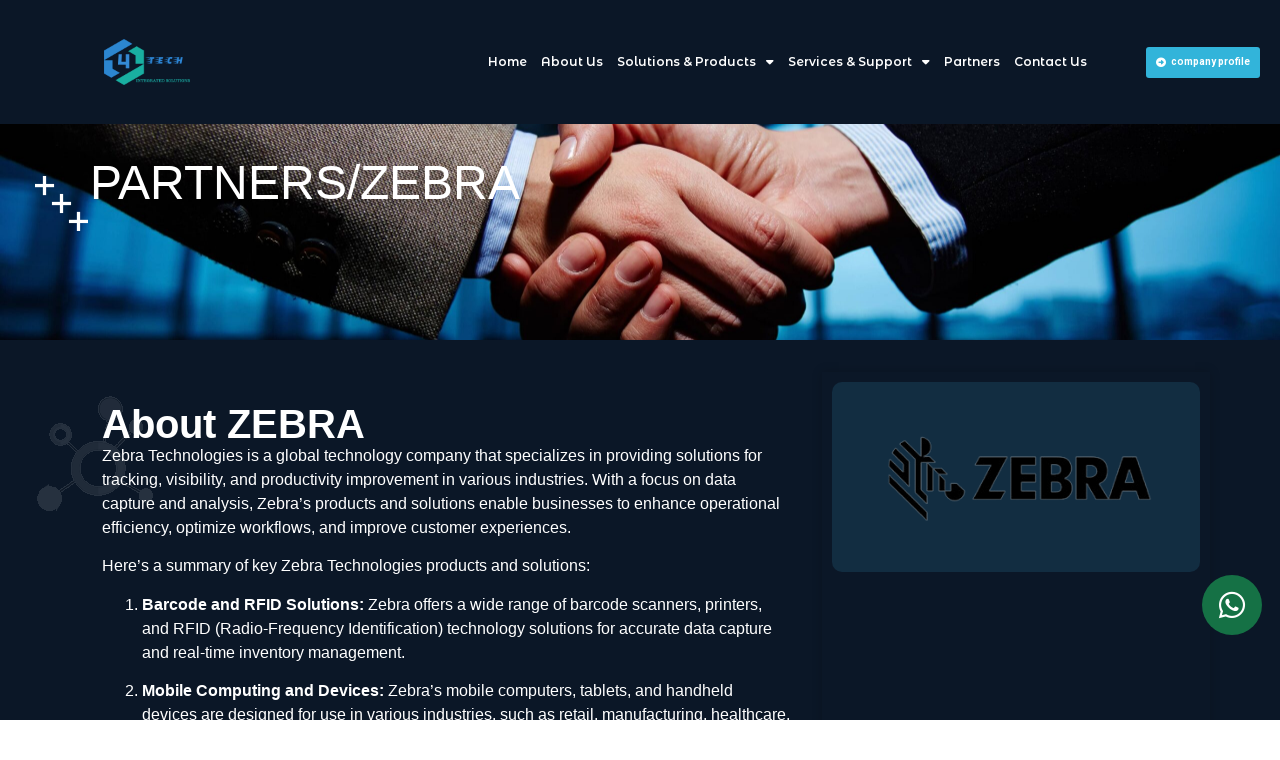

--- FILE ---
content_type: text/html; charset=UTF-8
request_url: https://4tech-eg.com/partners/zebra/
body_size: 16528
content:
<!doctype html>
<html lang="en-US">
<head>
	<meta charset="UTF-8">
	<meta name="viewport" content="width=device-width, initial-scale=1">
	<link rel="profile" href="https://gmpg.org/xfn/11">
	<title>Zebra solutions &#8211; 4Tech</title>
<meta name='robots' content='max-image-preview:large' />
<link rel="alternate" type="application/rss+xml" title="4Tech &raquo; Feed" href="https://4tech-eg.com/feed/" />
<link rel="alternate" type="application/rss+xml" title="4Tech &raquo; Comments Feed" href="https://4tech-eg.com/comments/feed/" />
<link rel="alternate" title="oEmbed (JSON)" type="application/json+oembed" href="https://4tech-eg.com/wp-json/oembed/1.0/embed?url=https%3A%2F%2F4tech-eg.com%2Fpartners%2Fzebra%2F" />
<link rel="alternate" title="oEmbed (XML)" type="text/xml+oembed" href="https://4tech-eg.com/wp-json/oembed/1.0/embed?url=https%3A%2F%2F4tech-eg.com%2Fpartners%2Fzebra%2F&#038;format=xml" />
<style id='wp-img-auto-sizes-contain-inline-css'>
img:is([sizes=auto i],[sizes^="auto," i]){contain-intrinsic-size:3000px 1500px}
/*# sourceURL=wp-img-auto-sizes-contain-inline-css */
</style>

<style id='wp-emoji-styles-inline-css'>

	img.wp-smiley, img.emoji {
		display: inline !important;
		border: none !important;
		box-shadow: none !important;
		height: 1em !important;
		width: 1em !important;
		margin: 0 0.07em !important;
		vertical-align: -0.1em !important;
		background: none !important;
		padding: 0 !important;
	}
/*# sourceURL=wp-emoji-styles-inline-css */
</style>
<style id='classic-theme-styles-inline-css'>
/*! This file is auto-generated */
.wp-block-button__link{color:#fff;background-color:#32373c;border-radius:9999px;box-shadow:none;text-decoration:none;padding:calc(.667em + 2px) calc(1.333em + 2px);font-size:1.125em}.wp-block-file__button{background:#32373c;color:#fff;text-decoration:none}
/*# sourceURL=/wp-includes/css/classic-themes.min.css */
</style>
<link rel='stylesheet' id='cz-icons-pack-css' href='https://4tech-eg.com/wp-content/plugins/codevz-plus/admin/fields/codevz_fields/icons/czicons.css?ver=4.8.5' media='all' />
<link rel='stylesheet' id='contact-form-7-css' href='https://4tech-eg.com/wp-content/plugins/contact-form-7/includes/css/styles.css?ver=5.9.4' media='all' />
<link rel='stylesheet' id='hello-elementor-css' href='https://4tech-eg.com/wp-content/themes/hello-elementor/style.min.css?ver=3.0.1' media='all' />
<link rel='stylesheet' id='hello-elementor-theme-style-css' href='https://4tech-eg.com/wp-content/themes/hello-elementor/theme.min.css?ver=3.0.1' media='all' />
<link rel='stylesheet' id='hello-elementor-header-footer-css' href='https://4tech-eg.com/wp-content/themes/hello-elementor/header-footer.min.css?ver=3.0.1' media='all' />
<link rel='stylesheet' id='elementor-frontend-css' href='https://4tech-eg.com/wp-content/uploads/elementor/css/custom-frontend-lite.min.css?ver=1741897478' media='all' />
<link rel='stylesheet' id='elementor-post-24-css' href='https://4tech-eg.com/wp-content/uploads/elementor/css/post-24.css?ver=1741897478' media='all' />
<link rel='stylesheet' id='codevz-plus-share-css' href='https://4tech-eg.com/wp-content/plugins/codevz-plus/assets/css/share.css?ver=4.8.5' media='all' />
<link rel='stylesheet' id='codevz-plus-css' href='https://4tech-eg.com/wp-content/plugins/codevz-plus/assets/css/codevzplus.css?ver=4.8.5' media='all' />
<link rel='stylesheet' id='codevz-plus-tablet-css' href='https://4tech-eg.com/wp-content/plugins/codevz-plus/assets/css/codevzplus-tablet.css?ver=4.8.5' media='screen and (max-width: 768px)' />
<link rel='stylesheet' id='codevz-plus-mobile-css' href='https://4tech-eg.com/wp-content/plugins/codevz-plus/assets/css/codevzplus-mobile.css?ver=4.8.5' media='screen and (max-width: 480px)' />
<link rel='stylesheet' id='elementor-icons-css' href='https://4tech-eg.com/wp-content/plugins/elementor/assets/lib/eicons/css/elementor-icons.min.css?ver=5.29.0' media='all' />
<link rel='stylesheet' id='swiper-css' href='https://4tech-eg.com/wp-content/plugins/elementor/assets/lib/swiper/v8/css/swiper.min.css?ver=8.4.5' media='all' />
<link rel='stylesheet' id='elementor-pro-css' href='https://4tech-eg.com/wp-content/uploads/elementor/css/custom-pro-frontend-lite.min.css?ver=1741897478' media='all' />
<link rel='stylesheet' id='elementor-post-2379-css' href='https://4tech-eg.com/wp-content/uploads/elementor/css/post-2379.css?ver=1741934409' media='all' />
<link rel='stylesheet' id='elementor-post-1820-css' href='https://4tech-eg.com/wp-content/uploads/elementor/css/post-1820.css?ver=1741897478' media='all' />
<link rel='stylesheet' id='elementor-post-1779-css' href='https://4tech-eg.com/wp-content/uploads/elementor/css/post-1779.css?ver=1741897478' media='all' />
<link rel='stylesheet' id='xtra-elementor-front-css' href='https://4tech-eg.com/wp-content/plugins/codevz-plus/assets/css/elementor.css?ver=4.8.5' media='all' />
<link rel='stylesheet' id='font-awesome-shims-css' href='https://4tech-eg.com/wp-content/plugins/codevz-plus/admin/assets/css/font-awesome/css/v4-shims.min.css?ver=6.4.2' media='all' />
<link rel='stylesheet' id='font-awesome-css' href='https://4tech-eg.com/wp-content/plugins/codevz-plus/admin/assets/css/font-awesome/css/all.min.css?ver=6.4.2' media='all' />
<link rel='stylesheet' id='google-fonts-1-css' href='https://fonts.googleapis.com/css?family=Roboto%3A100%2C100italic%2C200%2C200italic%2C300%2C300italic%2C400%2C400italic%2C500%2C500italic%2C600%2C600italic%2C700%2C700italic%2C800%2C800italic%2C900%2C900italic%7CRoboto+Slab%3A100%2C100italic%2C200%2C200italic%2C300%2C300italic%2C400%2C400italic%2C500%2C500italic%2C600%2C600italic%2C700%2C700italic%2C800%2C800italic%2C900%2C900italic%7CMontserrat+Alternates%3A100%2C100italic%2C200%2C200italic%2C300%2C300italic%2C400%2C400italic%2C500%2C500italic%2C600%2C600italic%2C700%2C700italic%2C800%2C800italic%2C900%2C900italic%7CMontserrat%3A100%2C100italic%2C200%2C200italic%2C300%2C300italic%2C400%2C400italic%2C500%2C500italic%2C600%2C600italic%2C700%2C700italic%2C800%2C800italic%2C900%2C900italic&#038;display=swap&#038;ver=6.9' media='all' />
<link rel='stylesheet' id='elementor-icons-xtra-custom-icons-css' href='https://4tech-eg.com/wp-content/plugins/codevz-plus/admin/fields/codevz_fields/icons/czicons.css?ver=4.8.5' media='all' />
<link rel="preconnect" href="https://fonts.gstatic.com/" crossorigin><script src="https://4tech-eg.com/wp-includes/js/jquery/jquery.min.js?ver=3.7.1" id="jquery-core-js"></script>
<script src="https://4tech-eg.com/wp-includes/js/jquery/jquery-migrate.min.js?ver=3.4.1" id="jquery-migrate-js"></script>
<link rel="https://api.w.org/" href="https://4tech-eg.com/wp-json/" /><link rel="alternate" title="JSON" type="application/json" href="https://4tech-eg.com/wp-json/wp/v2/pages/2379" /><link rel="EditURI" type="application/rsd+xml" title="RSD" href="https://4tech-eg.com/xmlrpc.php?rsd" />
<meta name="generator" content="WordPress 6.9" />
<link rel="canonical" href="https://4tech-eg.com/partners/zebra/" />
<link rel='shortlink' href='https://4tech-eg.com/?p=2379' />
<meta name="format-detection" content="telephone=no">
<meta name="generator" content="Elementor 3.21.5; features: e_optimized_assets_loading, e_optimized_css_loading, additional_custom_breakpoints; settings: css_print_method-external, google_font-enabled, font_display-swap">
<link rel="icon" href="https://4tech-eg.com/wp-content/uploads/2022/11/cropped-FullLogo_Transparent_NoBuffer-32x32.png" sizes="32x32" />
<link rel="icon" href="https://4tech-eg.com/wp-content/uploads/2022/11/cropped-FullLogo_Transparent_NoBuffer-192x192.png" sizes="192x192" />
<link rel="apple-touch-icon" href="https://4tech-eg.com/wp-content/uploads/2022/11/cropped-FullLogo_Transparent_NoBuffer-180x180.png" />
<meta name="msapplication-TileImage" content="https://4tech-eg.com/wp-content/uploads/2022/11/cropped-FullLogo_Transparent_NoBuffer-270x270.png" />
		<style id="wp-custom-css">
			

/** Start Template Kit CSS: SMB (css/customizer.css) **/

.elementor-progress-bar span {
		font-family: "Montserrat", Sans-serif;
	font-weight: 400;
}

/** End Template Kit CSS: SMB (css/customizer.css) **/

		</style>
		<style id='global-styles-inline-css'>
:root{--wp--preset--aspect-ratio--square: 1;--wp--preset--aspect-ratio--4-3: 4/3;--wp--preset--aspect-ratio--3-4: 3/4;--wp--preset--aspect-ratio--3-2: 3/2;--wp--preset--aspect-ratio--2-3: 2/3;--wp--preset--aspect-ratio--16-9: 16/9;--wp--preset--aspect-ratio--9-16: 9/16;--wp--preset--color--black: #000000;--wp--preset--color--cyan-bluish-gray: #abb8c3;--wp--preset--color--white: #ffffff;--wp--preset--color--pale-pink: #f78da7;--wp--preset--color--vivid-red: #cf2e2e;--wp--preset--color--luminous-vivid-orange: #ff6900;--wp--preset--color--luminous-vivid-amber: #fcb900;--wp--preset--color--light-green-cyan: #7bdcb5;--wp--preset--color--vivid-green-cyan: #00d084;--wp--preset--color--pale-cyan-blue: #8ed1fc;--wp--preset--color--vivid-cyan-blue: #0693e3;--wp--preset--color--vivid-purple: #9b51e0;--wp--preset--gradient--vivid-cyan-blue-to-vivid-purple: linear-gradient(135deg,rgb(6,147,227) 0%,rgb(155,81,224) 100%);--wp--preset--gradient--light-green-cyan-to-vivid-green-cyan: linear-gradient(135deg,rgb(122,220,180) 0%,rgb(0,208,130) 100%);--wp--preset--gradient--luminous-vivid-amber-to-luminous-vivid-orange: linear-gradient(135deg,rgb(252,185,0) 0%,rgb(255,105,0) 100%);--wp--preset--gradient--luminous-vivid-orange-to-vivid-red: linear-gradient(135deg,rgb(255,105,0) 0%,rgb(207,46,46) 100%);--wp--preset--gradient--very-light-gray-to-cyan-bluish-gray: linear-gradient(135deg,rgb(238,238,238) 0%,rgb(169,184,195) 100%);--wp--preset--gradient--cool-to-warm-spectrum: linear-gradient(135deg,rgb(74,234,220) 0%,rgb(151,120,209) 20%,rgb(207,42,186) 40%,rgb(238,44,130) 60%,rgb(251,105,98) 80%,rgb(254,248,76) 100%);--wp--preset--gradient--blush-light-purple: linear-gradient(135deg,rgb(255,206,236) 0%,rgb(152,150,240) 100%);--wp--preset--gradient--blush-bordeaux: linear-gradient(135deg,rgb(254,205,165) 0%,rgb(254,45,45) 50%,rgb(107,0,62) 100%);--wp--preset--gradient--luminous-dusk: linear-gradient(135deg,rgb(255,203,112) 0%,rgb(199,81,192) 50%,rgb(65,88,208) 100%);--wp--preset--gradient--pale-ocean: linear-gradient(135deg,rgb(255,245,203) 0%,rgb(182,227,212) 50%,rgb(51,167,181) 100%);--wp--preset--gradient--electric-grass: linear-gradient(135deg,rgb(202,248,128) 0%,rgb(113,206,126) 100%);--wp--preset--gradient--midnight: linear-gradient(135deg,rgb(2,3,129) 0%,rgb(40,116,252) 100%);--wp--preset--font-size--small: 13px;--wp--preset--font-size--medium: 20px;--wp--preset--font-size--large: 36px;--wp--preset--font-size--x-large: 42px;--wp--preset--spacing--20: 0.44rem;--wp--preset--spacing--30: 0.67rem;--wp--preset--spacing--40: 1rem;--wp--preset--spacing--50: 1.5rem;--wp--preset--spacing--60: 2.25rem;--wp--preset--spacing--70: 3.38rem;--wp--preset--spacing--80: 5.06rem;--wp--preset--shadow--natural: 6px 6px 9px rgba(0, 0, 0, 0.2);--wp--preset--shadow--deep: 12px 12px 50px rgba(0, 0, 0, 0.4);--wp--preset--shadow--sharp: 6px 6px 0px rgba(0, 0, 0, 0.2);--wp--preset--shadow--outlined: 6px 6px 0px -3px rgb(255, 255, 255), 6px 6px rgb(0, 0, 0);--wp--preset--shadow--crisp: 6px 6px 0px rgb(0, 0, 0);}:where(.is-layout-flex){gap: 0.5em;}:where(.is-layout-grid){gap: 0.5em;}body .is-layout-flex{display: flex;}.is-layout-flex{flex-wrap: wrap;align-items: center;}.is-layout-flex > :is(*, div){margin: 0;}body .is-layout-grid{display: grid;}.is-layout-grid > :is(*, div){margin: 0;}:where(.wp-block-columns.is-layout-flex){gap: 2em;}:where(.wp-block-columns.is-layout-grid){gap: 2em;}:where(.wp-block-post-template.is-layout-flex){gap: 1.25em;}:where(.wp-block-post-template.is-layout-grid){gap: 1.25em;}.has-black-color{color: var(--wp--preset--color--black) !important;}.has-cyan-bluish-gray-color{color: var(--wp--preset--color--cyan-bluish-gray) !important;}.has-white-color{color: var(--wp--preset--color--white) !important;}.has-pale-pink-color{color: var(--wp--preset--color--pale-pink) !important;}.has-vivid-red-color{color: var(--wp--preset--color--vivid-red) !important;}.has-luminous-vivid-orange-color{color: var(--wp--preset--color--luminous-vivid-orange) !important;}.has-luminous-vivid-amber-color{color: var(--wp--preset--color--luminous-vivid-amber) !important;}.has-light-green-cyan-color{color: var(--wp--preset--color--light-green-cyan) !important;}.has-vivid-green-cyan-color{color: var(--wp--preset--color--vivid-green-cyan) !important;}.has-pale-cyan-blue-color{color: var(--wp--preset--color--pale-cyan-blue) !important;}.has-vivid-cyan-blue-color{color: var(--wp--preset--color--vivid-cyan-blue) !important;}.has-vivid-purple-color{color: var(--wp--preset--color--vivid-purple) !important;}.has-black-background-color{background-color: var(--wp--preset--color--black) !important;}.has-cyan-bluish-gray-background-color{background-color: var(--wp--preset--color--cyan-bluish-gray) !important;}.has-white-background-color{background-color: var(--wp--preset--color--white) !important;}.has-pale-pink-background-color{background-color: var(--wp--preset--color--pale-pink) !important;}.has-vivid-red-background-color{background-color: var(--wp--preset--color--vivid-red) !important;}.has-luminous-vivid-orange-background-color{background-color: var(--wp--preset--color--luminous-vivid-orange) !important;}.has-luminous-vivid-amber-background-color{background-color: var(--wp--preset--color--luminous-vivid-amber) !important;}.has-light-green-cyan-background-color{background-color: var(--wp--preset--color--light-green-cyan) !important;}.has-vivid-green-cyan-background-color{background-color: var(--wp--preset--color--vivid-green-cyan) !important;}.has-pale-cyan-blue-background-color{background-color: var(--wp--preset--color--pale-cyan-blue) !important;}.has-vivid-cyan-blue-background-color{background-color: var(--wp--preset--color--vivid-cyan-blue) !important;}.has-vivid-purple-background-color{background-color: var(--wp--preset--color--vivid-purple) !important;}.has-black-border-color{border-color: var(--wp--preset--color--black) !important;}.has-cyan-bluish-gray-border-color{border-color: var(--wp--preset--color--cyan-bluish-gray) !important;}.has-white-border-color{border-color: var(--wp--preset--color--white) !important;}.has-pale-pink-border-color{border-color: var(--wp--preset--color--pale-pink) !important;}.has-vivid-red-border-color{border-color: var(--wp--preset--color--vivid-red) !important;}.has-luminous-vivid-orange-border-color{border-color: var(--wp--preset--color--luminous-vivid-orange) !important;}.has-luminous-vivid-amber-border-color{border-color: var(--wp--preset--color--luminous-vivid-amber) !important;}.has-light-green-cyan-border-color{border-color: var(--wp--preset--color--light-green-cyan) !important;}.has-vivid-green-cyan-border-color{border-color: var(--wp--preset--color--vivid-green-cyan) !important;}.has-pale-cyan-blue-border-color{border-color: var(--wp--preset--color--pale-cyan-blue) !important;}.has-vivid-cyan-blue-border-color{border-color: var(--wp--preset--color--vivid-cyan-blue) !important;}.has-vivid-purple-border-color{border-color: var(--wp--preset--color--vivid-purple) !important;}.has-vivid-cyan-blue-to-vivid-purple-gradient-background{background: var(--wp--preset--gradient--vivid-cyan-blue-to-vivid-purple) !important;}.has-light-green-cyan-to-vivid-green-cyan-gradient-background{background: var(--wp--preset--gradient--light-green-cyan-to-vivid-green-cyan) !important;}.has-luminous-vivid-amber-to-luminous-vivid-orange-gradient-background{background: var(--wp--preset--gradient--luminous-vivid-amber-to-luminous-vivid-orange) !important;}.has-luminous-vivid-orange-to-vivid-red-gradient-background{background: var(--wp--preset--gradient--luminous-vivid-orange-to-vivid-red) !important;}.has-very-light-gray-to-cyan-bluish-gray-gradient-background{background: var(--wp--preset--gradient--very-light-gray-to-cyan-bluish-gray) !important;}.has-cool-to-warm-spectrum-gradient-background{background: var(--wp--preset--gradient--cool-to-warm-spectrum) !important;}.has-blush-light-purple-gradient-background{background: var(--wp--preset--gradient--blush-light-purple) !important;}.has-blush-bordeaux-gradient-background{background: var(--wp--preset--gradient--blush-bordeaux) !important;}.has-luminous-dusk-gradient-background{background: var(--wp--preset--gradient--luminous-dusk) !important;}.has-pale-ocean-gradient-background{background: var(--wp--preset--gradient--pale-ocean) !important;}.has-electric-grass-gradient-background{background: var(--wp--preset--gradient--electric-grass) !important;}.has-midnight-gradient-background{background: var(--wp--preset--gradient--midnight) !important;}.has-small-font-size{font-size: var(--wp--preset--font-size--small) !important;}.has-medium-font-size{font-size: var(--wp--preset--font-size--medium) !important;}.has-large-font-size{font-size: var(--wp--preset--font-size--large) !important;}.has-x-large-font-size{font-size: var(--wp--preset--font-size--x-large) !important;}
/*# sourceURL=global-styles-inline-css */
</style>
<link rel='stylesheet' id='e-animations-css' href='https://4tech-eg.com/wp-content/plugins/elementor/assets/lib/animations/animations.min.css?ver=3.21.5' media='all' />
</head>
<body class="wp-singular page-template-default page page-id-2379 page-child parent-pageid-2051 wp-custom-logo wp-theme-hello-elementor cz-cpt-post  cz_sticky xtra-hide-cursor xtra-no-fade cz-elementor-container theme-3.0.1 codevz-plus-4.8.5 clr cz-page-2379 elementor-default elementor-template-full-width elementor-kit-24 elementor-page elementor-page-2379">


<a class="skip-link screen-reader-text" href="#content">Skip to content</a>

		<div data-elementor-type="header" data-elementor-id="1820" class="elementor elementor-1820 elementor-location-header">
					<div class="elementor-section-wrap">
						<header class="elementor-element elementor-element-b1b1718 e-flex e-con-boxed e-con e-parent" data-id="b1b1718" data-element_type="container" data-settings="{&quot;background_background&quot;:&quot;classic&quot;}">
					<div class="e-con-inner">
		<div class="elementor-element elementor-element-fdc92e6 e-con-full e-flex e-con e-child" data-id="fdc92e6" data-element_type="container">
				<div class="elementor-element elementor-element-cabadd0 elementor-widget elementor-widget-image" data-id="cabadd0" data-element_type="widget" data-widget_type="image.default">
				<div class="elementor-widget-container">
			<style>/*! elementor - v3.21.0 - 08-05-2024 */
.elementor-widget-image{text-align:center}.elementor-widget-image a{display:inline-block}.elementor-widget-image a img[src$=".svg"]{width:48px}.elementor-widget-image img{vertical-align:middle;display:inline-block}</style>											<a href="https://4tech-eg.com">
							<img fetchpriority="high" width="800" height="430" src="https://4tech-eg.com/wp-content/uploads/2022/11/FullLogo_Transparent_NoBuffer-1024x550.png" class="attachment-large size-large wp-image-1829" alt="" srcset="https://4tech-eg.com/wp-content/uploads/2022/11/FullLogo_Transparent_NoBuffer-1024x550.png 1024w, https://4tech-eg.com/wp-content/uploads/2022/11/FullLogo_Transparent_NoBuffer-300x161.png 300w, https://4tech-eg.com/wp-content/uploads/2022/11/FullLogo_Transparent_NoBuffer-768x413.png 768w, https://4tech-eg.com/wp-content/uploads/2022/11/FullLogo_Transparent_NoBuffer-600x323.png 600w, https://4tech-eg.com/wp-content/uploads/2022/11/FullLogo_Transparent_NoBuffer.png 1280w" sizes="(max-width: 800px) 100vw, 800px" />								</a>
													</div>
				</div>
				</div>
		<div class="elementor-element elementor-element-0ead347 e-con-full e-flex e-con e-child" data-id="0ead347" data-element_type="container">
				<div class="elementor-element elementor-element-c951081 elementor-nav-menu__align-right elementor-widget__width-auto elementor-widget-mobile__width-auto elementor-nav-menu--stretch elementor-nav-menu--dropdown-tablet elementor-nav-menu__text-align-aside elementor-nav-menu--toggle elementor-nav-menu--burger elementor-widget elementor-widget-nav-menu" data-id="c951081" data-element_type="widget" data-settings="{&quot;full_width&quot;:&quot;stretch&quot;,&quot;layout&quot;:&quot;horizontal&quot;,&quot;submenu_icon&quot;:{&quot;value&quot;:&quot;&lt;i class=\&quot;fas fa-caret-down\&quot;&gt;&lt;\/i&gt;&quot;,&quot;library&quot;:&quot;fa-solid&quot;},&quot;toggle&quot;:&quot;burger&quot;}" data-widget_type="nav-menu.default">
				<div class="elementor-widget-container">
			<link rel="stylesheet" href="https://4tech-eg.com/wp-content/uploads/elementor/css/custom-pro-widget-nav-menu.min.css?ver=1741897478">			<nav migration_allowed="1" migrated="0" class="elementor-nav-menu--main elementor-nav-menu__container elementor-nav-menu--layout-horizontal e--pointer-underline e--animation-fade">
				<ul id="menu-1-c951081" class="elementor-nav-menu"><li class="menu-item menu-item-type-post_type menu-item-object-page menu-item-home menu-item-2914"><a href="https://4tech-eg.com/" class="elementor-item">Home</a></li>
<li class="menu-item menu-item-type-post_type menu-item-object-page menu-item-2892"><a href="https://4tech-eg.com/about-us/" class="elementor-item">About Us</a></li>
<li class="menu-item menu-item-type-post_type menu-item-object-page menu-item-has-children menu-item-2898"><a href="https://4tech-eg.com/solutions-products/" class="elementor-item">Solutions &#038; Products</a>
<ul class="sub-menu elementor-nav-menu--dropdown">
	<li class="menu-item menu-item-type-custom menu-item-object-custom menu-item-2937"><a href="https://4tech-eg.com/solutions-products/#network" class="elementor-sub-item elementor-item-anchor">Network</a></li>
	<li class="menu-item menu-item-type-custom menu-item-object-custom menu-item-2938"><a href="https://4tech-eg.com/solutions-products/#infrastructure" class="elementor-sub-item elementor-item-anchor">Infrastructure</a></li>
	<li class="menu-item menu-item-type-custom menu-item-object-custom menu-item-2939"><a href="https://4tech-eg.com/solutions-products/#current" class="elementor-sub-item elementor-item-anchor">Light Current</a></li>
	<li class="menu-item menu-item-type-custom menu-item-object-custom menu-item-2940"><a href="https://4tech-eg.com/solutions-products/#storage" class="elementor-sub-item elementor-item-anchor">Storage</a></li>
	<li class="menu-item menu-item-type-custom menu-item-object-custom menu-item-2941"><a href="https://4tech-eg.com/solutions-products/#it" class="elementor-sub-item elementor-item-anchor">It Outsourcing</a></li>
</ul>
</li>
<li class="menu-item menu-item-type-post_type menu-item-object-page menu-item-has-children menu-item-2907"><a href="https://4tech-eg.com/services-support/" class="elementor-item">Services &#038; Support</a>
<ul class="sub-menu elementor-nav-menu--dropdown">
	<li class="menu-item menu-item-type-custom menu-item-object-custom menu-item-2942"><a href="https://4tech-eg.com/services-support/#enduser" class="elementor-sub-item elementor-item-anchor">End User Services &#038; Support</a></li>
	<li class="menu-item menu-item-type-custom menu-item-object-custom menu-item-2943"><a href="https://4tech-eg.com/services-support/#hardware" class="elementor-sub-item elementor-item-anchor">hardware parts sales</a></li>
	<li class="menu-item menu-item-type-custom menu-item-object-custom menu-item-2944"><a href="https://4tech-eg.com/services-support/#mentainance" class="elementor-sub-item elementor-item-anchor">Annual Maintenance &#038; Support Contracts</a></li>
	<li class="menu-item menu-item-type-custom menu-item-object-custom menu-item-2948"><a href="https://4tech-eg.com/services-support/#it" class="elementor-sub-item elementor-item-anchor">IT Consultancy Services</a></li>
</ul>
</li>
<li class="menu-item menu-item-type-post_type menu-item-object-page current-page-ancestor menu-item-2096"><a href="https://4tech-eg.com/partners/" class="elementor-item">Partners</a></li>
<li class="menu-item menu-item-type-post_type menu-item-object-page menu-item-2908"><a href="https://4tech-eg.com/contact-us/" class="elementor-item">Contact Us</a></li>
</ul>			</nav>
					<div class="elementor-menu-toggle" role="button" tabindex="0" aria-label="Menu Toggle" aria-expanded="false">
			<i aria-hidden="true" role="presentation" class="elementor-menu-toggle__icon--open eicon-menu-bar"></i><i aria-hidden="true" role="presentation" class="elementor-menu-toggle__icon--close eicon-close"></i>			<span class="elementor-screen-only">Menu</span>
		</div>
			<nav class="elementor-nav-menu--dropdown elementor-nav-menu__container" aria-hidden="true">
				<ul id="menu-2-c951081" class="elementor-nav-menu"><li class="menu-item menu-item-type-post_type menu-item-object-page menu-item-home menu-item-2914"><a href="https://4tech-eg.com/" class="elementor-item" tabindex="-1">Home</a></li>
<li class="menu-item menu-item-type-post_type menu-item-object-page menu-item-2892"><a href="https://4tech-eg.com/about-us/" class="elementor-item" tabindex="-1">About Us</a></li>
<li class="menu-item menu-item-type-post_type menu-item-object-page menu-item-has-children menu-item-2898"><a href="https://4tech-eg.com/solutions-products/" class="elementor-item" tabindex="-1">Solutions &#038; Products</a>
<ul class="sub-menu elementor-nav-menu--dropdown">
	<li class="menu-item menu-item-type-custom menu-item-object-custom menu-item-2937"><a href="https://4tech-eg.com/solutions-products/#network" class="elementor-sub-item elementor-item-anchor" tabindex="-1">Network</a></li>
	<li class="menu-item menu-item-type-custom menu-item-object-custom menu-item-2938"><a href="https://4tech-eg.com/solutions-products/#infrastructure" class="elementor-sub-item elementor-item-anchor" tabindex="-1">Infrastructure</a></li>
	<li class="menu-item menu-item-type-custom menu-item-object-custom menu-item-2939"><a href="https://4tech-eg.com/solutions-products/#current" class="elementor-sub-item elementor-item-anchor" tabindex="-1">Light Current</a></li>
	<li class="menu-item menu-item-type-custom menu-item-object-custom menu-item-2940"><a href="https://4tech-eg.com/solutions-products/#storage" class="elementor-sub-item elementor-item-anchor" tabindex="-1">Storage</a></li>
	<li class="menu-item menu-item-type-custom menu-item-object-custom menu-item-2941"><a href="https://4tech-eg.com/solutions-products/#it" class="elementor-sub-item elementor-item-anchor" tabindex="-1">It Outsourcing</a></li>
</ul>
</li>
<li class="menu-item menu-item-type-post_type menu-item-object-page menu-item-has-children menu-item-2907"><a href="https://4tech-eg.com/services-support/" class="elementor-item" tabindex="-1">Services &#038; Support</a>
<ul class="sub-menu elementor-nav-menu--dropdown">
	<li class="menu-item menu-item-type-custom menu-item-object-custom menu-item-2942"><a href="https://4tech-eg.com/services-support/#enduser" class="elementor-sub-item elementor-item-anchor" tabindex="-1">End User Services &#038; Support</a></li>
	<li class="menu-item menu-item-type-custom menu-item-object-custom menu-item-2943"><a href="https://4tech-eg.com/services-support/#hardware" class="elementor-sub-item elementor-item-anchor" tabindex="-1">hardware parts sales</a></li>
	<li class="menu-item menu-item-type-custom menu-item-object-custom menu-item-2944"><a href="https://4tech-eg.com/services-support/#mentainance" class="elementor-sub-item elementor-item-anchor" tabindex="-1">Annual Maintenance &#038; Support Contracts</a></li>
	<li class="menu-item menu-item-type-custom menu-item-object-custom menu-item-2948"><a href="https://4tech-eg.com/services-support/#it" class="elementor-sub-item elementor-item-anchor" tabindex="-1">IT Consultancy Services</a></li>
</ul>
</li>
<li class="menu-item menu-item-type-post_type menu-item-object-page current-page-ancestor menu-item-2096"><a href="https://4tech-eg.com/partners/" class="elementor-item" tabindex="-1">Partners</a></li>
<li class="menu-item menu-item-type-post_type menu-item-object-page menu-item-2908"><a href="https://4tech-eg.com/contact-us/" class="elementor-item" tabindex="-1">Contact Us</a></li>
</ul>			</nav>
				</div>
				</div>
				</div>
		<div class="elementor-element elementor-element-901952a e-con-full elementor-hidden-mobile e-flex e-con e-child" data-id="901952a" data-element_type="container">
				<div class="elementor-element elementor-element-447c2c4 elementor-align-right elementor-widget elementor-widget-button" data-id="447c2c4" data-element_type="widget" data-widget_type="button.default">
				<div class="elementor-widget-container">
					<div class="elementor-button-wrapper">
			<a class="elementor-button elementor-button-link elementor-size-sm" href="https://4tech-eg.com/wp-content/uploads/2023/08/4-TECH-Company-Profile.pdf" download="4-TECH-Company-Profile.pdf">
						<span class="elementor-button-content-wrapper">
						<span class="elementor-button-icon elementor-align-icon-left">
				<i aria-hidden="true" class="fas fa-arrow-alt-circle-right"></i>			</span>
									<span class="elementor-button-text">company profile</span>
					</span>
					</a>
		</div>
				</div>
				</div>
				</div>
					</div>
				</header>
							</div>
				</div>
				<div data-elementor-type="wp-page" data-elementor-id="2379" class="elementor elementor-2379">
				<header class="elementor-element elementor-element-5fe766c4 e-flex e-con-boxed e-con e-parent" data-id="5fe766c4" data-element_type="container" data-settings="{&quot;background_background&quot;:&quot;classic&quot;}">
					<div class="e-con-inner">
		<div class="elementor-element elementor-element-112ba4ac e-con-full e-flex e-con e-child" data-id="112ba4ac" data-element_type="container">
				<div class="elementor-element elementor-element-1477adc7 elementor-widget__width-auto elementor-widget elementor-widget-heading" data-id="1477adc7" data-element_type="widget" data-widget_type="heading.default">
				<div class="elementor-widget-container">
			<style>/*! elementor - v3.21.0 - 08-05-2024 */
.elementor-heading-title{padding:0;margin:0;line-height:1}.elementor-widget-heading .elementor-heading-title[class*=elementor-size-]>a{color:inherit;font-size:inherit;line-height:inherit}.elementor-widget-heading .elementor-heading-title.elementor-size-small{font-size:15px}.elementor-widget-heading .elementor-heading-title.elementor-size-medium{font-size:19px}.elementor-widget-heading .elementor-heading-title.elementor-size-large{font-size:29px}.elementor-widget-heading .elementor-heading-title.elementor-size-xl{font-size:39px}.elementor-widget-heading .elementor-heading-title.elementor-size-xxl{font-size:59px}</style><h1 class="elementor-heading-title elementor-size-default">partners/ZEBRA</h1>		</div>
				</div>
				<div class="elementor-element elementor-element-796baa28 elementor-widget elementor-widget-image" data-id="796baa28" data-element_type="widget" data-widget_type="image.default">
				<div class="elementor-widget-container">
													<img decoding="async" width="53" height="55" src="data:image/svg+xml,%3Csvg%20xmlns%3D&#39;http%3A%2F%2Fwww.w3.org%2F2000%2Fsvg&#39;%20width=&#39;53&#39;%20height=&#39;55&#39;%20viewBox%3D&#39;0%200%2053%2055&#39;%2F%3E" data-czlz data-src="https://4tech-eg.com/wp-content/uploads/2023/09/detail4.png" class="attachment-large size-large wp-image-2554" alt="" />													</div>
				</div>
				</div>
					</div>
				</header>
		<div class="elementor-element elementor-element-77ff159e e-flex e-con-boxed e-con e-parent" data-id="77ff159e" data-element_type="container" data-settings="{&quot;background_background&quot;:&quot;classic&quot;}">
					<div class="e-con-inner">
		<div class="elementor-element elementor-element-6b75d74d e-con-full e-flex e-con e-child" data-id="6b75d74d" data-element_type="container">
				<div class="elementor-element elementor-element-7e607375 elementor-invisible elementor-widget elementor-widget-image" data-id="7e607375" data-element_type="widget" data-settings="{&quot;_animation&quot;:&quot;fadeInLeft&quot;}" data-widget_type="image.default">
				<div class="elementor-widget-container">
													<img decoding="async" width="135" height="129" src="data:image/svg+xml,%3Csvg%20xmlns%3D&#39;http%3A%2F%2Fwww.w3.org%2F2000%2Fsvg&#39;%20width=&#39;135&#39;%20height=&#39;129&#39;%20viewBox%3D&#39;0%200%20135%20129&#39;%2F%3E" data-czlz data-src="https://4tech-eg.com/wp-content/uploads/2023/09/glyph1.png" class="attachment-large size-large wp-image-2564" alt="" />													</div>
				</div>
				<div class="elementor-element elementor-element-709bab81 elementor-widget elementor-widget-heading" data-id="709bab81" data-element_type="widget" data-widget_type="heading.default">
				<div class="elementor-widget-container">
			<h2 class="elementor-heading-title elementor-size-default">About ZEBRA</h2>		</div>
				</div>
				<div class="elementor-element elementor-element-43f4eca elementor-widget elementor-widget-text-editor" data-id="43f4eca" data-element_type="widget" data-widget_type="text-editor.default">
				<div class="elementor-widget-container">
			<style>/*! elementor - v3.21.0 - 08-05-2024 */
.elementor-widget-text-editor.elementor-drop-cap-view-stacked .elementor-drop-cap{background-color:#69727d;color:#fff}.elementor-widget-text-editor.elementor-drop-cap-view-framed .elementor-drop-cap{color:#69727d;border:3px solid;background-color:transparent}.elementor-widget-text-editor:not(.elementor-drop-cap-view-default) .elementor-drop-cap{margin-top:8px}.elementor-widget-text-editor:not(.elementor-drop-cap-view-default) .elementor-drop-cap-letter{width:1em;height:1em}.elementor-widget-text-editor .elementor-drop-cap{float:left;text-align:center;line-height:1;font-size:50px}.elementor-widget-text-editor .elementor-drop-cap-letter{display:inline-block}</style>				<div class="group w-full text-token-text-primary border-b border-black/10 dark:border-gray-900/50 bg-gray-50 dark:bg-[#444654]" data-testid="conversation-turn-55"><div class="flex p-4 gap-4 text-base md:gap-6 md:max-w-2xl lg:max-w-[38rem] xl:max-w-3xl md:py-6 lg:px-0 m-auto"><div class="relative flex w-[calc(100%-50px)] flex-col gap-1 md:gap-3 lg:w-[calc(100%-115px)]"><div class="flex flex-grow flex-col gap-3 max-w-full"><div class="min-h-[20px] flex flex-col items-start gap-3 overflow-x-auto whitespace-pre-wrap break-words"><div class="markdown prose w-full break-words dark:prose-invert light"><p>Zebra Technologies is a global technology company that specializes in providing solutions for tracking, visibility, and productivity improvement in various industries. With a focus on data capture and analysis, Zebra&#8217;s products and solutions enable businesses to enhance operational efficiency, optimize workflows, and improve customer experiences.</p><p>Here&#8217;s a summary of key Zebra Technologies products and solutions:</p><ol><li><p><strong>Barcode and RFID Solutions:</strong> Zebra offers a wide range of barcode scanners, printers, and RFID (Radio-Frequency Identification) technology solutions for accurate data capture and real-time inventory management.</p></li><li><p><strong>Mobile Computing and Devices:</strong> Zebra&#8217;s mobile computers, tablets, and handheld devices are designed for use in various industries, such as retail, manufacturing, healthcare, and transportation, to enable data collection and communication on the go.</p></li><li><p><strong>Label and Receipt Printing:</strong> Zebra provides label and receipt printers for creating barcode labels, price tags, shipping labels, and more, contributing to efficient labeling and tracking of goods.</p></li><li><p><strong>Wireless Networking and Connectivity:</strong> Zebra offers wireless networking solutions, including access points and controllers, to provide reliable and seamless connectivity for devices and data transmission.</p></li><li><p><strong>Data Analytics and Insights:</strong> Zebra&#8217;s solutions include data analytics platforms that provide insights from collected data, enabling organizations to make informed decisions and optimize operations.</p></li><li><p><strong>Internet of Things (IoT) Solutions:</strong> Zebra&#8217;s IoT solutions focus on connecting devices and assets to gather data, allowing organizations to monitor and manage operations remotely.</p></li><li><p><strong>Supply Chain and Logistics Solutions:</strong> Zebra helps businesses optimize supply chain and logistics operations through solutions that enable end-to-end visibility, tracking, and automation.</p></li><li><p><strong>Healthcare Solutions:</strong> Zebra provides solutions tailored for the healthcare industry, such as patient identification, medication administration, and asset tracking, to improve patient safety and hospital efficiency.</p></li><li><p><strong>Retail Solutions:</strong> Zebra&#8217;s retail solutions enhance customer experiences by enabling inventory accuracy, mobile checkout, and personalized shopping interactions.</p></li><li><p><strong>Field Service Management:</strong> Zebra&#8217;s solutions support field service operations, enabling technicians to access information, update records, and communicate in real time.</p></li><li><p><strong>Asset Tracking and Management:</strong> Zebra offers asset tracking solutions that help organizations track and manage their assets, from equipment and tools to vehicles and facilities.</p></li></ol><p>Zebra Technologies&#8217; products and solutions cater to a wide range of industries and use cases, from improving supply chain visibility to enhancing patient care in healthcare facilities. By leveraging data capture, connectivity, and analytics, Zebra empowers businesses to optimize processes, reduce errors, and deliver better outcomes for their customers and stakeholders.</p></div></div></div></div></div></div>						</div>
				</div>
				</div>
		<div class="elementor-element elementor-element-7569844e e-con-full e-flex e-con e-child" data-id="7569844e" data-element_type="container">
				<div class="elementor-element elementor-element-d6acf9b elementor-widget elementor-widget-image" data-id="d6acf9b" data-element_type="widget" data-widget_type="image.default">
				<div class="elementor-widget-container">
														<a href="https://www.zebra.com/gb/en.html">
							<img loading="lazy" decoding="async" width="312" height="108" src="data:image/svg+xml,%3Csvg%20xmlns%3D&#39;http%3A%2F%2Fwww.w3.org%2F2000%2Fsvg&#39;%20width=&#39;312&#39;%20height=&#39;108&#39;%20viewBox%3D&#39;0%200%20312%20108&#39;%2F%3E" data-czlz data-src="https://4tech-eg.com/wp-content/uploads/2023/07/8bf2a4b1-ad1a-4f05-b0ce-84399b9307a3-removebg-preview.png" class="attachment-large size-large wp-image-2084" alt="" data-srcset="https://4tech-eg.com/wp-content/uploads/2023/07/8bf2a4b1-ad1a-4f05-b0ce-84399b9307a3-removebg-preview.png 312w, https://4tech-eg.com/wp-content/uploads/2023/07/8bf2a4b1-ad1a-4f05-b0ce-84399b9307a3-removebg-preview-300x104.png 300w" data-sizes="(max-width: 312px) 100vw, 312px" />								</a>
													</div>
				</div>
				</div>
					</div>
				</div>
		<div class="elementor-element elementor-element-b83e171 e-flex e-con-boxed e-con e-parent" data-id="b83e171" data-element_type="container" data-settings="{&quot;background_background&quot;:&quot;classic&quot;}">
					<div class="e-con-inner">
		<div class="elementor-element elementor-element-473ffce3 e-con-full e-flex e-con e-child" data-id="473ffce3" data-element_type="container">
				<div class="elementor-element elementor-element-627cbab3 elementor-widget elementor-widget-heading" data-id="627cbab3" data-element_type="widget" data-widget_type="heading.default">
				<div class="elementor-widget-container">
			<h2 class="elementor-heading-title elementor-size-default">Start your next project with us.</h2>		</div>
				</div>
				</div>
		<div class="elementor-element elementor-element-3a581e21 e-con-full e-flex e-con e-child" data-id="3a581e21" data-element_type="container">
				<div class="elementor-element elementor-element-18d125ec elementor-align-left elementor-mobile-align-justify elementor-widget__width-auto elementor-tablet-align-center elementor-widget elementor-widget-button" data-id="18d125ec" data-element_type="widget" data-widget_type="button.default">
				<div class="elementor-widget-container">
					<div class="elementor-button-wrapper">
			<a class="elementor-button elementor-button-link elementor-size-lg elementor-animation-float" href="https://4tech-eg.com/contact-us/">
						<span class="elementor-button-content-wrapper">
									<span class="elementor-button-text">Contact Us</span>
					</span>
					</a>
		</div>
				</div>
				</div>
				</div>
					</div>
				</div>
				</div>
				<footer data-elementor-type="footer" data-elementor-id="1779" class="elementor elementor-1779 elementor-location-footer">
					<div class="elementor-section-wrap">
						<header class="elementor-element elementor-element-b447e18 e-flex e-con-boxed e-con e-parent" data-id="b447e18" data-element_type="container" data-settings="{&quot;background_background&quot;:&quot;classic&quot;}">
					<div class="e-con-inner">
		<div class="elementor-element elementor-element-3d3eddd e-con-full e-flex e-con e-child" data-id="3d3eddd" data-element_type="container">
		<div class="elementor-element elementor-element-6f1549c e-con-full e-flex e-con e-child" data-id="6f1549c" data-element_type="container">
		<div class="elementor-element elementor-element-0ab136b e-con-full e-flex e-con e-child" data-id="0ab136b" data-element_type="container">
				<div class="elementor-element elementor-element-33423aa elementor-widget elementor-widget-image" data-id="33423aa" data-element_type="widget" data-widget_type="image.default">
				<div class="elementor-widget-container">
														<a href="https://4tech-eg.com">
							<img width="800" height="430" src="https://4tech-eg.com/wp-content/uploads/2022/11/FullLogo_Transparent_NoBuffer-1024x550.png" class="attachment-large size-large wp-image-1829" alt="" srcset="https://4tech-eg.com/wp-content/uploads/2022/11/FullLogo_Transparent_NoBuffer-1024x550.png 1024w, https://4tech-eg.com/wp-content/uploads/2022/11/FullLogo_Transparent_NoBuffer-300x161.png 300w, https://4tech-eg.com/wp-content/uploads/2022/11/FullLogo_Transparent_NoBuffer-768x413.png 768w, https://4tech-eg.com/wp-content/uploads/2022/11/FullLogo_Transparent_NoBuffer-600x323.png 600w, https://4tech-eg.com/wp-content/uploads/2022/11/FullLogo_Transparent_NoBuffer.png 1280w" sizes="(max-width: 800px) 100vw, 800px" />								</a>
													</div>
				</div>
				</div>
		<div class="elementor-element elementor-element-813f117 e-con-full e-flex e-con e-child" data-id="813f117" data-element_type="container">
				<div class="elementor-element elementor-element-dc35d6d elementor-widget elementor-widget-heading" data-id="dc35d6d" data-element_type="widget" data-widget_type="heading.default">
				<div class="elementor-widget-container">
			<h4 class="elementor-heading-title elementor-size-default">Useful Links</h4>		</div>
				</div>
				<div class="elementor-element elementor-element-9268b19 elementor-align-left elementor-icon-list--layout-traditional elementor-list-item-link-full_width elementor-widget elementor-widget-icon-list" data-id="9268b19" data-element_type="widget" data-widget_type="icon-list.default">
				<div class="elementor-widget-container">
			<link rel="stylesheet" href="https://4tech-eg.com/wp-content/uploads/elementor/css/custom-widget-icon-list.min.css?ver=1741897478">		<ul class="elementor-icon-list-items">
							<li class="elementor-icon-list-item">
											<a href="https://4tech-eg.com/about-us/">

											<span class="elementor-icon-list-text">About Us</span>
											</a>
									</li>
								<li class="elementor-icon-list-item">
											<a href="https://4tech-eg.com/solutions-products/">

											<span class="elementor-icon-list-text">Solutions & Products</span>
											</a>
									</li>
								<li class="elementor-icon-list-item">
											<a href="https://4tech-eg.com/services-support/">

											<span class="elementor-icon-list-text">Services Support</span>
											</a>
									</li>
								<li class="elementor-icon-list-item">
											<a href="https://4tech-eg.com/contact-us/">

											<span class="elementor-icon-list-text">Contact Us</span>
											</a>
									</li>
						</ul>
				</div>
				</div>
				</div>
		<div class="elementor-element elementor-element-72bbad0 e-con-full e-flex e-con e-child" data-id="72bbad0" data-element_type="container">
				<div class="elementor-element elementor-element-4be752f elementor-widget elementor-widget-heading" data-id="4be752f" data-element_type="widget" data-widget_type="heading.default">
				<div class="elementor-widget-container">
			<h4 class="elementor-heading-title elementor-size-default">Contact Us</h4>		</div>
				</div>
				<div class="elementor-element elementor-element-03d23d1 elementor-align-left elementor-icon-list--layout-traditional elementor-list-item-link-full_width elementor-widget elementor-widget-icon-list" data-id="03d23d1" data-element_type="widget" data-widget_type="icon-list.default">
				<div class="elementor-widget-container">
					<ul class="elementor-icon-list-items">
							<li class="elementor-icon-list-item">
											<a href="tel:01004004876">

											<span class="elementor-icon-list-text">01004004876</span>
											</a>
									</li>
								<li class="elementor-icon-list-item">
											<a href="tel:0233365113">

											<span class="elementor-icon-list-text">0233365113</span>
											</a>
									</li>
								<li class="elementor-icon-list-item">
											<a href="mailto:Info@4Tech-eg.com">

											<span class="elementor-icon-list-text">Info@4Tech-eg.com</span>
											</a>
									</li>
								<li class="elementor-icon-list-item">
										<span class="elementor-icon-list-text">45 Qambiz, Nadi Al Saeed, Dokki, Giza, Egypt</span>
									</li>
						</ul>
				</div>
				</div>
				</div>
				</div>
				</div>
					</div>
				</header>
		<div class="elementor-element elementor-element-7b7595f e-flex e-con-boxed e-con e-parent" data-id="7b7595f" data-element_type="container">
					<div class="e-con-inner">
				<div class="elementor-element elementor-element-7656c9c elementor-shape-circle elementor-widget__width-initial elementor-fixed elementor-grid-0 e-grid-align-center elementor-widget elementor-widget-social-icons" data-id="7656c9c" data-element_type="widget" data-settings="{&quot;_position&quot;:&quot;fixed&quot;}" data-widget_type="social-icons.default">
				<div class="elementor-widget-container">
			<style>/*! elementor - v3.21.0 - 08-05-2024 */
.elementor-widget-social-icons.elementor-grid-0 .elementor-widget-container,.elementor-widget-social-icons.elementor-grid-mobile-0 .elementor-widget-container,.elementor-widget-social-icons.elementor-grid-tablet-0 .elementor-widget-container{line-height:1;font-size:0}.elementor-widget-social-icons:not(.elementor-grid-0):not(.elementor-grid-tablet-0):not(.elementor-grid-mobile-0) .elementor-grid{display:inline-grid}.elementor-widget-social-icons .elementor-grid{grid-column-gap:var(--grid-column-gap,5px);grid-row-gap:var(--grid-row-gap,5px);grid-template-columns:var(--grid-template-columns);justify-content:var(--justify-content,center);justify-items:var(--justify-content,center)}.elementor-icon.elementor-social-icon{font-size:var(--icon-size,25px);line-height:var(--icon-size,25px);width:calc(var(--icon-size, 25px) + 2 * var(--icon-padding, .5em));height:calc(var(--icon-size, 25px) + 2 * var(--icon-padding, .5em))}.elementor-social-icon{--e-social-icon-icon-color:#fff;display:inline-flex;background-color:#69727d;align-items:center;justify-content:center;text-align:center;cursor:pointer}.elementor-social-icon i{color:var(--e-social-icon-icon-color)}.elementor-social-icon svg{fill:var(--e-social-icon-icon-color)}.elementor-social-icon:last-child{margin:0}.elementor-social-icon:hover{opacity:.9;color:#fff}.elementor-social-icon-android{background-color:#a4c639}.elementor-social-icon-apple{background-color:#999}.elementor-social-icon-behance{background-color:#1769ff}.elementor-social-icon-bitbucket{background-color:#205081}.elementor-social-icon-codepen{background-color:#000}.elementor-social-icon-delicious{background-color:#39f}.elementor-social-icon-deviantart{background-color:#05cc47}.elementor-social-icon-digg{background-color:#005be2}.elementor-social-icon-dribbble{background-color:#ea4c89}.elementor-social-icon-elementor{background-color:#d30c5c}.elementor-social-icon-envelope{background-color:#ea4335}.elementor-social-icon-facebook,.elementor-social-icon-facebook-f{background-color:#3b5998}.elementor-social-icon-flickr{background-color:#0063dc}.elementor-social-icon-foursquare{background-color:#2d5be3}.elementor-social-icon-free-code-camp,.elementor-social-icon-freecodecamp{background-color:#006400}.elementor-social-icon-github{background-color:#333}.elementor-social-icon-gitlab{background-color:#e24329}.elementor-social-icon-globe{background-color:#69727d}.elementor-social-icon-google-plus,.elementor-social-icon-google-plus-g{background-color:#dd4b39}.elementor-social-icon-houzz{background-color:#7ac142}.elementor-social-icon-instagram{background-color:#262626}.elementor-social-icon-jsfiddle{background-color:#487aa2}.elementor-social-icon-link{background-color:#818a91}.elementor-social-icon-linkedin,.elementor-social-icon-linkedin-in{background-color:#0077b5}.elementor-social-icon-medium{background-color:#00ab6b}.elementor-social-icon-meetup{background-color:#ec1c40}.elementor-social-icon-mixcloud{background-color:#273a4b}.elementor-social-icon-odnoklassniki{background-color:#f4731c}.elementor-social-icon-pinterest{background-color:#bd081c}.elementor-social-icon-product-hunt{background-color:#da552f}.elementor-social-icon-reddit{background-color:#ff4500}.elementor-social-icon-rss{background-color:#f26522}.elementor-social-icon-shopping-cart{background-color:#4caf50}.elementor-social-icon-skype{background-color:#00aff0}.elementor-social-icon-slideshare{background-color:#0077b5}.elementor-social-icon-snapchat{background-color:#fffc00}.elementor-social-icon-soundcloud{background-color:#f80}.elementor-social-icon-spotify{background-color:#2ebd59}.elementor-social-icon-stack-overflow{background-color:#fe7a15}.elementor-social-icon-steam{background-color:#00adee}.elementor-social-icon-stumbleupon{background-color:#eb4924}.elementor-social-icon-telegram{background-color:#2ca5e0}.elementor-social-icon-threads{background-color:#000}.elementor-social-icon-thumb-tack{background-color:#1aa1d8}.elementor-social-icon-tripadvisor{background-color:#589442}.elementor-social-icon-tumblr{background-color:#35465c}.elementor-social-icon-twitch{background-color:#6441a5}.elementor-social-icon-twitter{background-color:#1da1f2}.elementor-social-icon-viber{background-color:#665cac}.elementor-social-icon-vimeo{background-color:#1ab7ea}.elementor-social-icon-vk{background-color:#45668e}.elementor-social-icon-weibo{background-color:#dd2430}.elementor-social-icon-weixin{background-color:#31a918}.elementor-social-icon-whatsapp{background-color:#25d366}.elementor-social-icon-wordpress{background-color:#21759b}.elementor-social-icon-x-twitter{background-color:#000}.elementor-social-icon-xing{background-color:#026466}.elementor-social-icon-yelp{background-color:#af0606}.elementor-social-icon-youtube{background-color:#cd201f}.elementor-social-icon-500px{background-color:#0099e5}.elementor-shape-rounded .elementor-icon.elementor-social-icon{border-radius:10%}.elementor-shape-circle .elementor-icon.elementor-social-icon{border-radius:50%}</style>		<div class="elementor-social-icons-wrapper elementor-grid">
							<span class="elementor-grid-item">
					<a class="elementor-icon elementor-social-icon elementor-social-icon-whatsapp elementor-repeater-item-9a7ac76" href="http://wa.me/01004004876" target="_blank">
						<span class="elementor-screen-only">Whatsapp</span>
						<i class="fab fa-whatsapp"></i>					</a>
				</span>
					</div>
				</div>
				</div>
					</div>
				</div>
							</div>
				</footer>
		
<script type="speculationrules">
{"prefetch":[{"source":"document","where":{"and":[{"href_matches":"/*"},{"not":{"href_matches":["/wp-*.php","/wp-admin/*","/wp-content/uploads/*","/wp-content/*","/wp-content/plugins/*","/wp-content/themes/hello-elementor/*","/*\\?(.+)"]}},{"not":{"selector_matches":"a[rel~=\"nofollow\"]"}},{"not":{"selector_matches":".no-prefetch, .no-prefetch a"}}]},"eagerness":"conservative"}]}
</script>
<div class="cz_fixed_top_border"></div><div class="cz_fixed_bottom_border"></div><script src="https://4tech-eg.com/wp-content/plugins/contact-form-7/includes/swv/js/index.js?ver=5.9.4" id="swv-js"></script>
<script id="contact-form-7-js-extra">
var wpcf7 = {"api":{"root":"https://4tech-eg.com/wp-json/","namespace":"contact-form-7/v1"},"cached":"1"};
//# sourceURL=contact-form-7-js-extra
</script>
<script src="https://4tech-eg.com/wp-content/plugins/contact-form-7/includes/js/index.js?ver=5.9.4" id="contact-form-7-js"></script>
<script src="https://4tech-eg.com/wp-content/themes/hello-elementor/assets/js/hello-frontend.min.js?ver=3.0.1" id="hello-theme-frontend-js"></script>
<script src="https://4tech-eg.com/wp-content/plugins/codevz-plus/assets/js/codevzplus.js?ver=4.8.5" id="codevz-plus-js"></script>
<script src="https://4tech-eg.com/wp-content/plugins/codevz-plus/assets/js/share.js?ver=4.8.5" id="codevz-plus-share-js"></script>
<script src="https://4tech-eg.com/wp-content/plugins/elementor-pro/assets/lib/smartmenus/jquery.smartmenus.min.js?ver=1.0.1" id="smartmenus-js"></script>
<script src="https://4tech-eg.com/wp-content/plugins/codevz-plus/elementor/assets/js/elementor.js?ver=4.8.5" id="xtra-elementor-js"></script>
<script src="https://4tech-eg.com/wp-content/plugins/elementor-pro/assets/js/webpack-pro.runtime.min.js?ver=3.8.1" id="elementor-pro-webpack-runtime-js"></script>
<script src="https://4tech-eg.com/wp-content/plugins/elementor/assets/js/webpack.runtime.min.js?ver=3.21.5" id="elementor-webpack-runtime-js"></script>
<script src="https://4tech-eg.com/wp-content/plugins/elementor/assets/js/frontend-modules.min.js?ver=3.21.5" id="elementor-frontend-modules-js"></script>
<script src="https://4tech-eg.com/wp-includes/js/dist/hooks.min.js?ver=dd5603f07f9220ed27f1" id="wp-hooks-js"></script>
<script src="https://4tech-eg.com/wp-includes/js/dist/i18n.min.js?ver=c26c3dc7bed366793375" id="wp-i18n-js"></script>
<script id="wp-i18n-js-after">
wp.i18n.setLocaleData( { 'text direction\u0004ltr': [ 'ltr' ] } );
//# sourceURL=wp-i18n-js-after
</script>
<script id="elementor-pro-frontend-js-before">
var ElementorProFrontendConfig = {"ajaxurl":"https:\/\/4tech-eg.com\/wp-admin\/admin-ajax.php","nonce":"7ada3f1ef6","urls":{"assets":"https:\/\/4tech-eg.com\/wp-content\/plugins\/elementor-pro\/assets\/","rest":"https:\/\/4tech-eg.com\/wp-json\/"},"shareButtonsNetworks":{"facebook":{"title":"Facebook","has_counter":true},"twitter":{"title":"Twitter"},"linkedin":{"title":"LinkedIn","has_counter":true},"pinterest":{"title":"Pinterest","has_counter":true},"reddit":{"title":"Reddit","has_counter":true},"vk":{"title":"VK","has_counter":true},"odnoklassniki":{"title":"OK","has_counter":true},"tumblr":{"title":"Tumblr"},"digg":{"title":"Digg"},"skype":{"title":"Skype"},"stumbleupon":{"title":"StumbleUpon","has_counter":true},"mix":{"title":"Mix"},"telegram":{"title":"Telegram"},"pocket":{"title":"Pocket","has_counter":true},"xing":{"title":"XING","has_counter":true},"whatsapp":{"title":"WhatsApp"},"email":{"title":"Email"},"print":{"title":"Print"}},"facebook_sdk":{"lang":"en_US","app_id":""},"lottie":{"defaultAnimationUrl":"https:\/\/4tech-eg.com\/wp-content\/plugins\/elementor-pro\/modules\/lottie\/assets\/animations\/default.json"}};
//# sourceURL=elementor-pro-frontend-js-before
</script>
<script src="https://4tech-eg.com/wp-content/plugins/elementor-pro/assets/js/frontend.min.js?ver=3.8.1" id="elementor-pro-frontend-js"></script>
<script src="https://4tech-eg.com/wp-content/plugins/elementor/assets/lib/waypoints/waypoints.min.js?ver=4.0.2" id="elementor-waypoints-js"></script>
<script src="https://4tech-eg.com/wp-includes/js/jquery/ui/core.min.js?ver=1.13.3" id="jquery-ui-core-js"></script>
<script id="elementor-frontend-js-before">
var elementorFrontendConfig = {"environmentMode":{"edit":false,"wpPreview":false,"isScriptDebug":false},"i18n":{"shareOnFacebook":"Share on Facebook","shareOnTwitter":"Share on Twitter","pinIt":"Pin it","download":"Download","downloadImage":"Download image","fullscreen":"Fullscreen","zoom":"Zoom","share":"Share","playVideo":"Play Video","previous":"Previous","next":"Next","close":"Close","a11yCarouselWrapperAriaLabel":"Carousel | Horizontal scrolling: Arrow Left & Right","a11yCarouselPrevSlideMessage":"Previous slide","a11yCarouselNextSlideMessage":"Next slide","a11yCarouselFirstSlideMessage":"This is the first slide","a11yCarouselLastSlideMessage":"This is the last slide","a11yCarouselPaginationBulletMessage":"Go to slide"},"is_rtl":false,"breakpoints":{"xs":0,"sm":480,"md":768,"lg":1025,"xl":1440,"xxl":1600},"responsive":{"breakpoints":{"mobile":{"label":"Mobile Portrait","value":767,"default_value":767,"direction":"max","is_enabled":true},"mobile_extra":{"label":"Mobile Landscape","value":880,"default_value":880,"direction":"max","is_enabled":false},"tablet":{"label":"Tablet Portrait","value":1024,"default_value":1024,"direction":"max","is_enabled":true},"tablet_extra":{"label":"Tablet Landscape","value":1200,"default_value":1200,"direction":"max","is_enabled":false},"laptop":{"label":"Laptop","value":1366,"default_value":1366,"direction":"max","is_enabled":true},"widescreen":{"label":"Widescreen","value":2400,"default_value":2400,"direction":"min","is_enabled":false}}},"version":"3.21.5","is_static":false,"experimentalFeatures":{"e_optimized_assets_loading":true,"e_optimized_css_loading":true,"additional_custom_breakpoints":true,"container":true,"e_swiper_latest":true,"theme_builder_v2":true,"hello-theme-header-footer":true,"home_screen":true,"ai-layout":true,"landing-pages":true,"page-transitions":true,"notes":true,"loop":true,"form-submissions":true,"e_scroll_snap":true},"urls":{"assets":"https:\/\/4tech-eg.com\/wp-content\/plugins\/elementor\/assets\/"},"swiperClass":"swiper","settings":{"page":[],"editorPreferences":[]},"kit":{"active_breakpoints":["viewport_mobile","viewport_tablet","viewport_laptop"],"global_image_lightbox":"yes","lightbox_enable_counter":"yes","lightbox_enable_fullscreen":"yes","lightbox_enable_zoom":"yes","lightbox_enable_share":"yes","lightbox_title_src":"title","lightbox_description_src":"description","hello_header_logo_type":"logo","hello_header_menu_layout":"horizontal","hello_footer_logo_type":"logo"},"post":{"id":2379,"title":"Zebra%20solutions%20%E2%80%93%204Tech","excerpt":"","featuredImage":false}};
//# sourceURL=elementor-frontend-js-before
</script>
<script src="https://4tech-eg.com/wp-content/plugins/elementor/assets/js/frontend.min.js?ver=3.21.5" id="elementor-frontend-js"></script>
<script src="https://4tech-eg.com/wp-content/plugins/elementor-pro/assets/js/elements-handlers.min.js?ver=3.8.1" id="pro-elements-handlers-js"></script>
<script id="wp-emoji-settings" type="application/json">
{"baseUrl":"https://s.w.org/images/core/emoji/17.0.2/72x72/","ext":".png","svgUrl":"https://s.w.org/images/core/emoji/17.0.2/svg/","svgExt":".svg","source":{"concatemoji":"https://4tech-eg.com/wp-includes/js/wp-emoji-release.min.js?ver=6.9"}}
</script>
<script type="module">
/*! This file is auto-generated */
const a=JSON.parse(document.getElementById("wp-emoji-settings").textContent),o=(window._wpemojiSettings=a,"wpEmojiSettingsSupports"),s=["flag","emoji"];function i(e){try{var t={supportTests:e,timestamp:(new Date).valueOf()};sessionStorage.setItem(o,JSON.stringify(t))}catch(e){}}function c(e,t,n){e.clearRect(0,0,e.canvas.width,e.canvas.height),e.fillText(t,0,0);t=new Uint32Array(e.getImageData(0,0,e.canvas.width,e.canvas.height).data);e.clearRect(0,0,e.canvas.width,e.canvas.height),e.fillText(n,0,0);const a=new Uint32Array(e.getImageData(0,0,e.canvas.width,e.canvas.height).data);return t.every((e,t)=>e===a[t])}function p(e,t){e.clearRect(0,0,e.canvas.width,e.canvas.height),e.fillText(t,0,0);var n=e.getImageData(16,16,1,1);for(let e=0;e<n.data.length;e++)if(0!==n.data[e])return!1;return!0}function u(e,t,n,a){switch(t){case"flag":return n(e,"\ud83c\udff3\ufe0f\u200d\u26a7\ufe0f","\ud83c\udff3\ufe0f\u200b\u26a7\ufe0f")?!1:!n(e,"\ud83c\udde8\ud83c\uddf6","\ud83c\udde8\u200b\ud83c\uddf6")&&!n(e,"\ud83c\udff4\udb40\udc67\udb40\udc62\udb40\udc65\udb40\udc6e\udb40\udc67\udb40\udc7f","\ud83c\udff4\u200b\udb40\udc67\u200b\udb40\udc62\u200b\udb40\udc65\u200b\udb40\udc6e\u200b\udb40\udc67\u200b\udb40\udc7f");case"emoji":return!a(e,"\ud83e\u1fac8")}return!1}function f(e,t,n,a){let r;const o=(r="undefined"!=typeof WorkerGlobalScope&&self instanceof WorkerGlobalScope?new OffscreenCanvas(300,150):document.createElement("canvas")).getContext("2d",{willReadFrequently:!0}),s=(o.textBaseline="top",o.font="600 32px Arial",{});return e.forEach(e=>{s[e]=t(o,e,n,a)}),s}function r(e){var t=document.createElement("script");t.src=e,t.defer=!0,document.head.appendChild(t)}a.supports={everything:!0,everythingExceptFlag:!0},new Promise(t=>{let n=function(){try{var e=JSON.parse(sessionStorage.getItem(o));if("object"==typeof e&&"number"==typeof e.timestamp&&(new Date).valueOf()<e.timestamp+604800&&"object"==typeof e.supportTests)return e.supportTests}catch(e){}return null}();if(!n){if("undefined"!=typeof Worker&&"undefined"!=typeof OffscreenCanvas&&"undefined"!=typeof URL&&URL.createObjectURL&&"undefined"!=typeof Blob)try{var e="postMessage("+f.toString()+"("+[JSON.stringify(s),u.toString(),c.toString(),p.toString()].join(",")+"));",a=new Blob([e],{type:"text/javascript"});const r=new Worker(URL.createObjectURL(a),{name:"wpTestEmojiSupports"});return void(r.onmessage=e=>{i(n=e.data),r.terminate(),t(n)})}catch(e){}i(n=f(s,u,c,p))}t(n)}).then(e=>{for(const n in e)a.supports[n]=e[n],a.supports.everything=a.supports.everything&&a.supports[n],"flag"!==n&&(a.supports.everythingExceptFlag=a.supports.everythingExceptFlag&&a.supports[n]);var t;a.supports.everythingExceptFlag=a.supports.everythingExceptFlag&&!a.supports.flag,a.supports.everything||((t=a.source||{}).concatemoji?r(t.concatemoji):t.wpemoji&&t.twemoji&&(r(t.twemoji),r(t.wpemoji)))});
//# sourceURL=https://4tech-eg.com/wp-includes/js/wp-emoji-loader.min.js
</script>

</body>
</html>


<!-- Page cached by LiteSpeed Cache 7.6.2 on 2026-01-21 20:34:20 -->

--- FILE ---
content_type: text/css
request_url: https://4tech-eg.com/wp-content/uploads/elementor/css/post-2379.css?ver=1741934409
body_size: 1025
content:
.elementor-2379 .elementor-element.elementor-element-5fe766c4{--display:flex;--min-height:30vh;--flex-direction:row;--container-widget-width:calc( ( 1 - var( --container-widget-flex-grow ) ) * 100% );--container-widget-height:100%;--container-widget-flex-grow:1;--container-widget-align-self:stretch;--align-items:stretch;--gap:10px 10px;--overflow:hidden;--background-transition:0.3s;--overlay-opacity:0.8;}.elementor-2379 .elementor-element.elementor-element-5fe766c4:not(.elementor-motion-effects-element-type-background), .elementor-2379 .elementor-element.elementor-element-5fe766c4 > .elementor-motion-effects-container > .elementor-motion-effects-layer{background-color:#0B1727;background-image:url("https://4tech-eg.com/wp-content/uploads/2023/08/handshake-businessmen-min-1-scaled.jpg");background-position:center center;background-size:cover;}.elementor-2379 .elementor-element.elementor-element-5fe766c4::before, .elementor-2379 .elementor-element.elementor-element-5fe766c4 > .elementor-background-video-container::before, .elementor-2379 .elementor-element.elementor-element-5fe766c4 > .e-con-inner > .elementor-background-video-container::before, .elementor-2379 .elementor-element.elementor-element-5fe766c4 > .elementor-background-slideshow::before, .elementor-2379 .elementor-element.elementor-element-5fe766c4 > .e-con-inner > .elementor-background-slideshow::before, .elementor-2379 .elementor-element.elementor-element-5fe766c4 > .elementor-motion-effects-container > .elementor-motion-effects-layer::before{--background-overlay:'';background-color:transparent;background-image:linear-gradient(320deg, #0B1727 43%, #32B4DA 96%);}.elementor-2379 .elementor-element.elementor-element-5fe766c4, .elementor-2379 .elementor-element.elementor-element-5fe766c4::before{--border-transition:0.3s;}.elementor-2379 .elementor-element.elementor-element-112ba4ac{--display:flex;--justify-content:center;--background-transition:0.3s;--margin-top:0%;--margin-bottom:0%;--margin-left:0%;--margin-right:0%;}.elementor-2379 .elementor-element.elementor-element-1477adc7 .elementor-heading-title{color:#FFFFFF;font-family:"Helvetica", Sans-serif;font-size:48px;text-transform:uppercase;line-height:1.2em;}.elementor-2379 .elementor-element.elementor-element-1477adc7 > .elementor-widget-container{margin:0% 0% 0% 0%;padding:10px 10px 10px 10px;}.elementor-2379 .elementor-element.elementor-element-1477adc7{width:auto;max-width:auto;}.elementor-2379 .elementor-element.elementor-element-796baa28{text-align:left;}.elementor-2379 .elementor-element.elementor-element-796baa28 > .elementor-widget-container{margin:-4% 0% -5% -4%;}.elementor-2379 .elementor-element.elementor-element-77ff159e{--display:flex;--flex-direction:row;--container-widget-width:calc( ( 1 - var( --container-widget-flex-grow ) ) * 100% );--container-widget-height:100%;--container-widget-flex-grow:1;--container-widget-align-self:stretch;--align-items:stretch;--gap:30px 30px;--overflow:hidden;--background-transition:0.3s;--padding-top:2em;--padding-bottom:2em;--padding-left:2em;--padding-right:2em;}.elementor-2379 .elementor-element.elementor-element-77ff159e:not(.elementor-motion-effects-element-type-background), .elementor-2379 .elementor-element.elementor-element-77ff159e > .elementor-motion-effects-container > .elementor-motion-effects-layer{background-color:#0B1727;}.elementor-2379 .elementor-element.elementor-element-77ff159e, .elementor-2379 .elementor-element.elementor-element-77ff159e::before{--border-transition:0.3s;}.elementor-2379 .elementor-element.elementor-element-6b75d74d{--display:flex;--background-transition:0.3s;--padding-top:2em;--padding-bottom:2em;--padding-left:2em;--padding-right:2em;}.elementor-2379 .elementor-element.elementor-element-7e607375{text-align:left;}.elementor-2379 .elementor-element.elementor-element-7e607375 img{opacity:0.11;filter:brightness( 200% ) contrast( 200% ) saturate( 0% ) blur( 0px ) hue-rotate( 0deg );}.elementor-2379 .elementor-element.elementor-element-7e607375 > .elementor-widget-container{margin:-3% 0% -17% -10%;}.elementor-2379 .elementor-element.elementor-element-709bab81 .elementor-heading-title{color:#FFFFFF;font-family:"Helvetica", Sans-serif;font-size:2.5rem;font-weight:600;}.elementor-2379 .elementor-element.elementor-element-43f4eca{text-align:left;color:#FFFFFF;font-family:"Helvetica", Sans-serif;font-size:1rem;font-weight:400;line-height:1.5em;}.elementor-2379 .elementor-element.elementor-element-43f4eca > .elementor-widget-container{padding:0em 0em 0em 0em;}.elementor-2379 .elementor-element.elementor-element-43f4eca.elementor-element{--flex-grow:0;--flex-shrink:0;}.elementor-2379 .elementor-element.elementor-element-7569844e{--display:flex;--background-transition:0.3s;box-shadow:0px 0px 10px 0px rgba(0, 0, 0, 0.19);}.elementor-2379 .elementor-element.elementor-element-d6acf9b img{border-radius:10px 10px 10px 10px;}.elementor-2379 .elementor-element.elementor-element-d6acf9b > .elementor-widget-container{padding:3em 3em 3em 3em;background-color:#122D41;border-radius:10px 10px 10px 10px;}.elementor-2379 .elementor-element.elementor-element-b83e171{--display:flex;--flex-direction:row;--container-widget-width:calc( ( 1 - var( --container-widget-flex-grow ) ) * 100% );--container-widget-height:100%;--container-widget-flex-grow:1;--container-widget-align-self:stretch;--align-items:stretch;--gap:10px 10px;--background-transition:0.3s;--padding-top:100px;--padding-bottom:100px;--padding-left:0px;--padding-right:0px;}.elementor-2379 .elementor-element.elementor-element-b83e171:not(.elementor-motion-effects-element-type-background), .elementor-2379 .elementor-element.elementor-element-b83e171 > .elementor-motion-effects-container > .elementor-motion-effects-layer{background-color:#0B1727;}.elementor-2379 .elementor-element.elementor-element-b83e171, .elementor-2379 .elementor-element.elementor-element-b83e171::before{--border-transition:0.3s;}.elementor-2379 .elementor-element.elementor-element-473ffce3{--display:flex;--background-transition:0.3s;}.elementor-2379 .elementor-element.elementor-element-627cbab3 .elementor-heading-title{color:#ffffff;font-family:"Montserrat Alternates", Sans-serif;font-size:2.8rem;font-weight:500;text-transform:none;}.elementor-2379 .elementor-element.elementor-element-3a581e21{--display:flex;--background-transition:0.3s;}.elementor-2379 .elementor-element.elementor-element-18d125ec .elementor-button{font-family:"Montserrat", Sans-serif;font-size:14px;font-weight:600;text-transform:uppercase;fill:#2F3339;color:#2F3339;background-color:#61CE7000;}.elementor-2379 .elementor-element.elementor-element-18d125ec .elementor-button:hover, .elementor-2379 .elementor-element.elementor-element-18d125ec .elementor-button:focus{color:#FFFFFF;}.elementor-2379 .elementor-element.elementor-element-18d125ec .elementor-button:hover svg, .elementor-2379 .elementor-element.elementor-element-18d125ec .elementor-button:focus svg{fill:#FFFFFF;}.elementor-2379 .elementor-element.elementor-element-18d125ec{width:auto;max-width:auto;z-index:77;}.elementor-2379 .elementor-element.elementor-element-18d125ec > .elementor-widget-container{background-color:transparent;background-image:linear-gradient(230deg, #64FF78 10%, #32B4DA 99%);border-style:none;border-radius:30px 30px 30px 30px;box-shadow:9px 7px 32px 0px rgba(0, 0, 0, 0.21);}@media(max-width:1024px){.elementor-2379 .elementor-element.elementor-element-5fe766c4:not(.elementor-motion-effects-element-type-background), .elementor-2379 .elementor-element.elementor-element-5fe766c4 > .elementor-motion-effects-container > .elementor-motion-effects-layer{background-position:center center;}.elementor-2379 .elementor-element.elementor-element-5fe766c4{--padding-top:1em;--padding-bottom:1em;--padding-left:1em;--padding-right:1em;}.elementor-2379 .elementor-element.elementor-element-1477adc7 .elementor-heading-title{font-size:40px;}.elementor-2379 .elementor-element.elementor-element-1477adc7 > .elementor-widget-container{margin:0% 0% 0% 0%;}.elementor-2379 .elementor-element.elementor-element-77ff159e{--flex-direction:column-reverse;--container-widget-width:100%;--container-widget-height:initial;--container-widget-flex-grow:0;--container-widget-align-self:initial;--gap:1px 1px;}.elementor-2379 .elementor-element.elementor-element-627cbab3 .elementor-heading-title{font-size:27px;}}@media(max-width:767px){.elementor-2379 .elementor-element.elementor-element-1477adc7{text-align:center;}.elementor-2379 .elementor-element.elementor-element-1477adc7 .elementor-heading-title{font-size:1.5em;}.elementor-2379 .elementor-element.elementor-element-1477adc7 > .elementor-widget-container{margin:0% 0% 0% 0%;}.elementor-2379 .elementor-element.elementor-element-77ff159e{--padding-top:40px;--padding-bottom:40px;--padding-left:0px;--padding-right:0px;}.elementor-2379 .elementor-element.elementor-element-6b75d74d{--padding-top:1em;--padding-bottom:1em;--padding-left:1em;--padding-right:1em;}.elementor-2379 .elementor-element.elementor-element-7e607375 > .elementor-widget-container{margin:-19px -19px -100px -19px;}.elementor-2379 .elementor-element.elementor-element-709bab81{text-align:left;}.elementor-2379 .elementor-element.elementor-element-709bab81 .elementor-heading-title{font-size:33px;}.elementor-2379 .elementor-element.elementor-element-b83e171{--padding-top:40px;--padding-bottom:40px;--padding-left:0px;--padding-right:0px;}.elementor-2379 .elementor-element.elementor-element-627cbab3{text-align:center;}.elementor-2379 .elementor-element.elementor-element-627cbab3 .elementor-heading-title{font-size:24px;line-height:1.2em;}}@media(min-width:768px){.elementor-2379 .elementor-element.elementor-element-6b75d74d{--width:66%;}.elementor-2379 .elementor-element.elementor-element-7569844e{--width:34%;}.elementor-2379 .elementor-element.elementor-element-473ffce3{--width:72.456%;}.elementor-2379 .elementor-element.elementor-element-3a581e21{--width:27.544%;}}@media(max-width:1024px) and (min-width:768px){.elementor-2379 .elementor-element.elementor-element-6b75d74d{--width:100%;}.elementor-2379 .elementor-element.elementor-element-7569844e{--width:20%;}}

--- FILE ---
content_type: text/css
request_url: https://4tech-eg.com/wp-content/uploads/elementor/css/post-1820.css?ver=1741897478
body_size: 627
content:
.elementor-1820 .elementor-element.elementor-element-b1b1718{--display:flex;--min-height:0vh;--flex-direction:row;--container-widget-width:calc( ( 1 - var( --container-widget-flex-grow ) ) * 100% );--container-widget-height:100%;--container-widget-flex-grow:1;--container-widget-align-self:stretch;--align-items:center;--gap:10px 10px;--background-transition:0.3s;--overlay-opacity:0.8;border-style:solid;--border-style:solid;border-width:0px 0px 0px 0px;--border-top-width:0px;--border-right-width:0px;--border-bottom-width:0px;--border-left-width:0px;border-color:#B6FFFA;--border-color:#B6FFFA;}.elementor-1820 .elementor-element.elementor-element-b1b1718:not(.elementor-motion-effects-element-type-background), .elementor-1820 .elementor-element.elementor-element-b1b1718 > .elementor-motion-effects-container > .elementor-motion-effects-layer{background-color:#0B1727;}.elementor-1820 .elementor-element.elementor-element-b1b1718::before, .elementor-1820 .elementor-element.elementor-element-b1b1718 > .elementor-background-video-container::before, .elementor-1820 .elementor-element.elementor-element-b1b1718 > .e-con-inner > .elementor-background-video-container::before, .elementor-1820 .elementor-element.elementor-element-b1b1718 > .elementor-background-slideshow::before, .elementor-1820 .elementor-element.elementor-element-b1b1718 > .e-con-inner > .elementor-background-slideshow::before, .elementor-1820 .elementor-element.elementor-element-b1b1718 > .elementor-motion-effects-container > .elementor-motion-effects-layer::before{--background-overlay:'';background-color:transparent;background-image:linear-gradient(320deg, #0B1727 43%, #0B1727 96%);}.elementor-1820 .elementor-element.elementor-element-b1b1718, .elementor-1820 .elementor-element.elementor-element-b1b1718::before{--border-transition:0.3s;}.elementor-1820 .elementor-element.elementor-element-fdc92e6{--display:flex;--background-transition:0.3s;}.elementor-1820 .elementor-element.elementor-element-cabadd0 img{width:45%;}.elementor-1820 .elementor-element.elementor-element-0ead347{--display:flex;--justify-content:center;--background-transition:0.3s;}.elementor-1820 .elementor-element.elementor-element-c951081 .elementor-menu-toggle{margin-left:auto;}.elementor-1820 .elementor-element.elementor-element-c951081 .elementor-nav-menu .elementor-item{font-family:"Montserrat Alternates", Sans-serif;font-size:0.9rem;font-weight:600;}.elementor-1820 .elementor-element.elementor-element-c951081 .elementor-nav-menu--main .elementor-item{color:#FFFFFF;fill:#FFFFFF;padding-left:16px;padding-right:16px;padding-top:32px;padding-bottom:32px;}.elementor-1820 .elementor-element.elementor-element-c951081 .elementor-nav-menu--main .elementor-item:hover,
					.elementor-1820 .elementor-element.elementor-element-c951081 .elementor-nav-menu--main .elementor-item.elementor-item-active,
					.elementor-1820 .elementor-element.elementor-element-c951081 .elementor-nav-menu--main .elementor-item.highlighted,
					.elementor-1820 .elementor-element.elementor-element-c951081 .elementor-nav-menu--main .elementor-item:focus{color:#32B4DA;fill:#32B4DA;}.elementor-1820 .elementor-element.elementor-element-c951081 .elementor-nav-menu--main:not(.e--pointer-framed) .elementor-item:before,
					.elementor-1820 .elementor-element.elementor-element-c951081 .elementor-nav-menu--main:not(.e--pointer-framed) .elementor-item:after{background-color:#32B4DA;}.elementor-1820 .elementor-element.elementor-element-c951081 .e--pointer-framed .elementor-item:before,
					.elementor-1820 .elementor-element.elementor-element-c951081 .e--pointer-framed .elementor-item:after{border-color:#32B4DA;}.elementor-1820 .elementor-element.elementor-element-c951081 .elementor-nav-menu--main .elementor-item.elementor-item-active{color:#32B4DA;}.elementor-1820 .elementor-element.elementor-element-c951081 .elementor-nav-menu--main:not(.e--pointer-framed) .elementor-item.elementor-item-active:before,
					.elementor-1820 .elementor-element.elementor-element-c951081 .elementor-nav-menu--main:not(.e--pointer-framed) .elementor-item.elementor-item-active:after{background-color:#32B4DA;}.elementor-1820 .elementor-element.elementor-element-c951081 .e--pointer-framed .elementor-item.elementor-item-active:before,
					.elementor-1820 .elementor-element.elementor-element-c951081 .e--pointer-framed .elementor-item.elementor-item-active:after{border-color:#32B4DA;}.elementor-1820 .elementor-element.elementor-element-c951081 .elementor-nav-menu--dropdown a, .elementor-1820 .elementor-element.elementor-element-c951081 .elementor-menu-toggle{color:#0B1727;}.elementor-1820 .elementor-element.elementor-element-c951081 .elementor-nav-menu--dropdown a:hover,
					.elementor-1820 .elementor-element.elementor-element-c951081 .elementor-nav-menu--dropdown a.elementor-item-active,
					.elementor-1820 .elementor-element.elementor-element-c951081 .elementor-nav-menu--dropdown a.highlighted,
					.elementor-1820 .elementor-element.elementor-element-c951081 .elementor-menu-toggle:hover{color:#32B4DA;}.elementor-1820 .elementor-element.elementor-element-c951081 .elementor-nav-menu--dropdown a:hover,
					.elementor-1820 .elementor-element.elementor-element-c951081 .elementor-nav-menu--dropdown a.elementor-item-active,
					.elementor-1820 .elementor-element.elementor-element-c951081 .elementor-nav-menu--dropdown a.highlighted{background-color:#0B1727;}.elementor-1820 .elementor-element.elementor-element-c951081 .elementor-nav-menu--dropdown a.elementor-item-active{color:#32B4DA;background-color:#6EC1E400;}.elementor-1820 .elementor-element.elementor-element-c951081 div.elementor-menu-toggle{color:#FFFFFF;}.elementor-1820 .elementor-element.elementor-element-c951081 div.elementor-menu-toggle svg{fill:#FFFFFF;}.elementor-1820 .elementor-element.elementor-element-c951081 div.elementor-menu-toggle:hover{color:#32B4DA;}.elementor-1820 .elementor-element.elementor-element-c951081 div.elementor-menu-toggle:hover svg{fill:#32B4DA;}.elementor-1820 .elementor-element.elementor-element-c951081{width:auto;max-width:auto;}.elementor-1820 .elementor-element.elementor-element-901952a{--display:flex;--justify-content:center;--background-transition:0.3s;}.elementor-1820 .elementor-element.elementor-element-447c2c4 .elementor-button{font-family:"Roboto", Sans-serif;font-size:14px;font-weight:700;fill:#FFFFFF;color:#FFFFFF;background-color:#32B4DA;padding:10px 10px 10px 10px;}@media(max-width:1366px){.elementor-1820 .elementor-element.elementor-element-cabadd0 img{width:86px;}.elementor-1820 .elementor-element.elementor-element-c951081 .elementor-nav-menu .elementor-item{font-size:12px;}.elementor-1820 .elementor-element.elementor-element-c951081 .elementor-nav-menu--main .elementor-item{padding-left:7px;padding-right:7px;}.elementor-1820 .elementor-element.elementor-element-447c2c4 .elementor-button{font-size:10px;}}@media(max-width:1024px){.elementor-1820 .elementor-element.elementor-element-b1b1718{--padding-top:1em;--padding-bottom:1em;--padding-left:1em;--padding-right:1em;}}@media(max-width:767px){.elementor-1820 .elementor-element.elementor-element-b1b1718{border-width:0px 0px 0px 0px;--border-top-width:0px;--border-right-width:0px;--border-bottom-width:0px;--border-left-width:0px;}.elementor-1820 .elementor-element.elementor-element-fdc92e6{--width:66%;}.elementor-1820 .elementor-element.elementor-element-cabadd0 img{width:51%;}.elementor-1820 .elementor-element.elementor-element-0ead347{--width:30%;}.elementor-1820 .elementor-element.elementor-element-c951081{width:auto;max-width:auto;}.elementor-1820 .elementor-element.elementor-element-901952a{--width:30%;}}@media(min-width:768px){.elementor-1820 .elementor-element.elementor-element-b1b1718{--content-width:1400px;}.elementor-1820 .elementor-element.elementor-element-fdc92e6{--width:25%;}.elementor-1820 .elementor-element.elementor-element-0ead347{--width:75%;}.elementor-1820 .elementor-element.elementor-element-901952a{--width:15%;}}@media(max-width:1024px) and (min-width:768px){.elementor-1820 .elementor-element.elementor-element-fdc92e6{--width:50%;}.elementor-1820 .elementor-element.elementor-element-0ead347{--width:50%;}.elementor-1820 .elementor-element.elementor-element-901952a{--width:50%;}}

--- FILE ---
content_type: text/css
request_url: https://4tech-eg.com/wp-content/uploads/elementor/css/post-1779.css?ver=1741897478
body_size: 817
content:
.elementor-1779 .elementor-element.elementor-element-b447e18{--display:flex;--min-height:40vh;--flex-direction:row;--container-widget-width:calc( ( 1 - var( --container-widget-flex-grow ) ) * 100% );--container-widget-height:100%;--container-widget-flex-grow:1;--container-widget-align-self:stretch;--align-items:center;--gap:10px 10px;--background-transition:0.3s;--overlay-opacity:0.8;border-style:solid;--border-style:solid;border-width:3px 0px 0px 0px;--border-top-width:3px;--border-right-width:0px;--border-bottom-width:0px;--border-left-width:0px;border-color:#B6FFFA;--border-color:#B6FFFA;}.elementor-1779 .elementor-element.elementor-element-b447e18:not(.elementor-motion-effects-element-type-background), .elementor-1779 .elementor-element.elementor-element-b447e18 > .elementor-motion-effects-container > .elementor-motion-effects-layer{background-color:#0B1727;background-image:url("https://4tech-eg.com/wp-content/uploads/2023/07/3d-render-low-poly-plexus-design-network-communications-scaled.jpg");background-position:center center;background-size:cover;}.elementor-1779 .elementor-element.elementor-element-b447e18::before, .elementor-1779 .elementor-element.elementor-element-b447e18 > .elementor-background-video-container::before, .elementor-1779 .elementor-element.elementor-element-b447e18 > .e-con-inner > .elementor-background-video-container::before, .elementor-1779 .elementor-element.elementor-element-b447e18 > .elementor-background-slideshow::before, .elementor-1779 .elementor-element.elementor-element-b447e18 > .e-con-inner > .elementor-background-slideshow::before, .elementor-1779 .elementor-element.elementor-element-b447e18 > .elementor-motion-effects-container > .elementor-motion-effects-layer::before{--background-overlay:'';background-color:transparent;background-image:linear-gradient(320deg, #0B1727 43%, #0B1727 96%);}.elementor-1779 .elementor-element.elementor-element-b447e18, .elementor-1779 .elementor-element.elementor-element-b447e18::before{--border-transition:0.3s;}.elementor-1779 .elementor-element.elementor-element-3d3eddd{--display:flex;--background-transition:0.3s;--margin-top:-26px;--margin-bottom:0px;--margin-left:0px;--margin-right:0px;}.elementor-1779 .elementor-element.elementor-element-6f1549c{--display:flex;--flex-direction:row;--container-widget-width:calc( ( 1 - var( --container-widget-flex-grow ) ) * 100% );--container-widget-height:100%;--container-widget-flex-grow:1;--container-widget-align-self:stretch;--align-items:stretch;--gap:10px 10px;--background-transition:0.3s;}.elementor-1779 .elementor-element.elementor-element-0ab136b{--display:flex;--justify-content:center;--background-transition:0.3s;--margin-top:0px;--margin-bottom:0px;--margin-left:0px;--margin-right:0px;--padding-top:0px;--padding-bottom:0px;--padding-left:0px;--padding-right:0px;}.elementor-1779 .elementor-element.elementor-element-33423aa{text-align:left;}.elementor-1779 .elementor-element.elementor-element-33423aa img{width:61%;max-width:100%;}.elementor-1779 .elementor-element.elementor-element-33423aa > .elementor-widget-container{margin:0px 0px 0px 0px;}.elementor-1779 .elementor-element.elementor-element-813f117{--display:flex;--background-transition:0.3s;}.elementor-1779 .elementor-element.elementor-element-dc35d6d{text-align:left;}.elementor-1779 .elementor-element.elementor-element-dc35d6d .elementor-heading-title{color:#ffffff;font-family:"Montserrat", Sans-serif;font-size:1.2rem;font-weight:600;line-height:1.4em;}.elementor-1779 .elementor-element.elementor-element-9268b19 .elementor-icon-list-icon i{color:#ffffff;transition:color 0.3s;}.elementor-1779 .elementor-element.elementor-element-9268b19 .elementor-icon-list-icon svg{fill:#ffffff;transition:fill 0.3s;}.elementor-1779 .elementor-element.elementor-element-9268b19{--e-icon-list-icon-size:16px;--icon-vertical-offset:0px;}.elementor-1779 .elementor-element.elementor-element-9268b19 .elementor-icon-list-icon{padding-right:15px;}.elementor-1779 .elementor-element.elementor-element-9268b19 .elementor-icon-list-item > .elementor-icon-list-text, .elementor-1779 .elementor-element.elementor-element-9268b19 .elementor-icon-list-item > a{font-family:"Montserrat Alternates", Sans-serif;font-size:1em;font-weight:400;text-transform:capitalize;line-height:2.4em;}.elementor-1779 .elementor-element.elementor-element-9268b19 .elementor-icon-list-text{color:#ffffff;transition:color 0.3s;}.elementor-1779 .elementor-element.elementor-element-72bbad0{--display:flex;--background-transition:0.3s;}.elementor-1779 .elementor-element.elementor-element-4be752f{text-align:left;}.elementor-1779 .elementor-element.elementor-element-4be752f .elementor-heading-title{color:#ffffff;font-family:"Montserrat", Sans-serif;font-size:1.2rem;font-weight:600;line-height:1.4em;}.elementor-1779 .elementor-element.elementor-element-03d23d1 .elementor-icon-list-icon i{color:#ffffff;transition:color 0.3s;}.elementor-1779 .elementor-element.elementor-element-03d23d1 .elementor-icon-list-icon svg{fill:#ffffff;transition:fill 0.3s;}.elementor-1779 .elementor-element.elementor-element-03d23d1{--e-icon-list-icon-size:16px;--icon-vertical-offset:0px;}.elementor-1779 .elementor-element.elementor-element-03d23d1 .elementor-icon-list-icon{padding-right:15px;}.elementor-1779 .elementor-element.elementor-element-03d23d1 .elementor-icon-list-item > .elementor-icon-list-text, .elementor-1779 .elementor-element.elementor-element-03d23d1 .elementor-icon-list-item > a{font-family:"Montserrat Alternates", Sans-serif;font-size:1em;font-weight:400;text-transform:capitalize;line-height:2.4em;}.elementor-1779 .elementor-element.elementor-element-03d23d1 .elementor-icon-list-text{color:#ffffff;transition:color 0.3s;}.elementor-1779 .elementor-element.elementor-element-7b7595f{--display:flex;--background-transition:0.3s;--margin-top:0px;--margin-bottom:0px;--margin-left:0px;--margin-right:0px;--padding-top:0px;--padding-bottom:0px;--padding-left:0px;--padding-right:0px;}.elementor-1779 .elementor-element.elementor-element-7656c9c .elementor-repeater-item-9a7ac76.elementor-social-icon{background-color:#157145;}.elementor-1779 .elementor-element.elementor-element-7656c9c .elementor-repeater-item-9a7ac76.elementor-social-icon i{color:#FFFFFF;}.elementor-1779 .elementor-element.elementor-element-7656c9c .elementor-repeater-item-9a7ac76.elementor-social-icon svg{fill:#FFFFFF;}.elementor-1779 .elementor-element.elementor-element-7656c9c{--grid-template-columns:repeat(0, auto);--icon-size:30px;--grid-column-gap:0px;--grid-row-gap:5px;width:var( --container-widget-width, 0% );max-width:0%;--container-widget-width:0%;--container-widget-flex-grow:0;bottom:85px;z-index:1000;}.elementor-1779 .elementor-element.elementor-element-7656c9c .elementor-widget-container{text-align:center;}.elementor-1779 .elementor-element.elementor-element-7656c9c > .elementor-widget-container{padding:0px 0px 0px 0px;}body:not(.rtl) .elementor-1779 .elementor-element.elementor-element-7656c9c{right:78px;}body.rtl .elementor-1779 .elementor-element.elementor-element-7656c9c{left:78px;}@media(min-width:768px){.elementor-1779 .elementor-element.elementor-element-b447e18{--content-width:1600px;}}@media(max-width:1024px){.elementor-1779 .elementor-element.elementor-element-b447e18:not(.elementor-motion-effects-element-type-background), .elementor-1779 .elementor-element.elementor-element-b447e18 > .elementor-motion-effects-container > .elementor-motion-effects-layer{background-position:center center;}.elementor-1779 .elementor-element.elementor-element-b447e18{--padding-top:1em;--padding-bottom:1em;--padding-left:1em;--padding-right:1em;}.elementor-1779 .elementor-element.elementor-element-9268b19 > .elementor-widget-container{padding:0px 0px 0px 0px;}.elementor-1779 .elementor-element.elementor-element-03d23d1 > .elementor-widget-container{padding:0px 0px 0px 0px;}.elementor-1779 .elementor-element.elementor-element-7656c9c{--grid-row-gap:5px;bottom:85px;}}@media(max-width:767px){.elementor-1779 .elementor-element.elementor-element-6f1549c{--gap:0px 0px;}.elementor-1779 .elementor-element.elementor-element-0ab136b{--width:100%;}.elementor-1779 .elementor-element.elementor-element-813f117{--width:100%;--margin-top:40px;--margin-bottom:0px;--margin-left:0px;--margin-right:0px;}.elementor-1779 .elementor-element.elementor-element-72bbad0{--width:100%;--margin-top:0px;--margin-bottom:0px;--margin-left:0px;--margin-right:0px;}.elementor-1779 .elementor-element.elementor-element-7656c9c{--grid-row-gap:5px;bottom:85px;}}